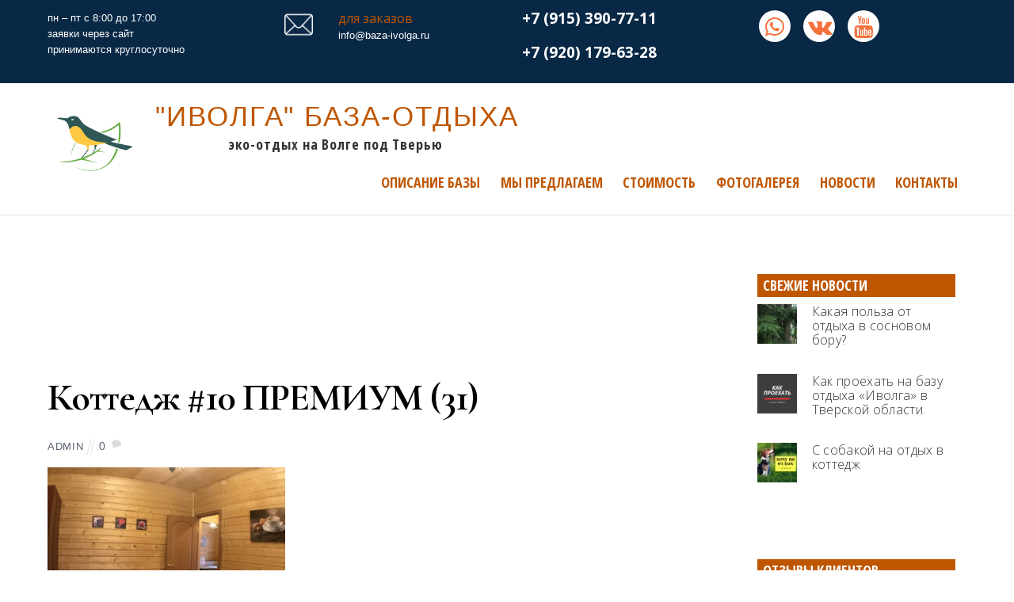

--- FILE ---
content_type: text/html; charset=UTF-8
request_url: https://baza-ivolga.ru/2019/05/22/premium-10/kottedzh-10-premium-31/
body_size: 10312
content:

<!DOCTYPE html>
<html lang="ru-RU"
	prefix="og: https://ogp.me/ns#" >

<head>
		<meta charset="UTF-8" />
	<!-- wp_head -->
	<script>(function(html){ html.className = html.className.replace(/\bno-js\b/,'js'); if (html.classList) { html.classList.add( 'js' ); } else { html.className += ' js'; } })(document.documentElement);</script><title>Коттедж #10 ПРЕМИУМ (31) | &quot;Иволга&quot; база-отдыха</title>

		<!-- All in One SEO 4.1.0.3 -->
		<meta property="og:site_name" content="&quot;Иволга&quot; база-отдыха | эко-отдых на Волге под Тверью" />
		<meta property="og:type" content="article" />
		<meta property="og:title" content="Коттедж #10 ПРЕМИУМ (31) | &quot;Иволга&quot; база-отдыха" />
		<meta property="article:published_time" content="2019-05-22T18:17:40Z" />
		<meta property="article:modified_time" content="2019-05-22T18:17:40Z" />
		<meta name="twitter:card" content="summary" />
		<meta name="twitter:domain" content="baza-ivolga.ru" />
		<meta name="twitter:title" content="Коттедж #10 ПРЕМИУМ (31) | &quot;Иволга&quot; база-отдыха" />
		<meta name="google" content="nositelinkssearchbox" />
		<script type="application/ld+json" class="aioseo-schema">
			{"@context":"https:\/\/schema.org","@graph":[{"@type":"WebSite","@id":"https:\/\/baza-ivolga.ru\/#website","url":"https:\/\/baza-ivolga.ru\/","name":"\"\u0418\u0432\u043e\u043b\u0433\u0430\" \u0431\u0430\u0437\u0430-\u043e\u0442\u0434\u044b\u0445\u0430","description":"\u044d\u043a\u043e-\u043e\u0442\u0434\u044b\u0445 \u043d\u0430 \u0412\u043e\u043b\u0433\u0435 \u043f\u043e\u0434 \u0422\u0432\u0435\u0440\u044c\u044e","publisher":{"@id":"https:\/\/baza-ivolga.ru\/#organization"}},{"@type":"Organization","@id":"https:\/\/baza-ivolga.ru\/#organization","name":"\"\u0418\u0432\u043e\u043b\u0433\u0430\" \u0431\u0430\u0437\u0430-\u043e\u0442\u0434\u044b\u0445\u0430","url":"https:\/\/baza-ivolga.ru\/"},{"@type":"BreadcrumbList","@id":"https:\/\/baza-ivolga.ru\/2019\/05\/22\/premium-10\/kottedzh-10-premium-31\/#breadcrumblist","itemListElement":[{"@type":"ListItem","@id":"https:\/\/baza-ivolga.ru\/#listItem","position":"1","item":{"@id":"https:\/\/baza-ivolga.ru\/#item","name":"\u0413\u043b\u0430\u0432\u043d\u0430\u044f","description":"\u043e\u0442\u043b\u0438\u0447\u043d\u044b\u0439 \u043e\u0442\u0434\u044b\u0445 \u043a\u0440\u0443\u0433\u043b\u044b\u0439 \u0433\u043e\u0434\u0438 \u0437\u0438\u043c\u043e\u0439 \u0438 \u043b\u0435\u0442\u043e\u043c\u041f\u0420\u041e\u0412\u0415\u0414\u0418 \u041e\u0422\u041f\u0423\u0421\u041a \u0418\u041b\u0418 \u0412\u042b\u0425\u041e\u0414\u041d\u042b\u0415 \u0412 \u0421\u041e\u0421\u041d\u041e\u0412\u041e\u041c \u0411\u041e\u0420\u0423\u043d\u0430 \u0431\u0435\u0440\u0435\u0433\u0443 \u0412\u043e\u043b\u0433\u0438 \u043f\u043e\u0434 \u0422\u0432\u0435\u0440\u044c\u044e\u0423\u0417\u041d\u0410\u0422\u042c \u0411\u041e\u041b\u042c\u0428\u0415________________________\u043e\u0442\u043b\u0438\u0447\u043d\u044b\u0439 \u043e\u0442\u0434\u044b\u0445 \u043a\u0440\u0443\u0433\u043b\u044b\u0439 \u0433\u043e\u0434\u0438 \u0437\u0438\u043c\u043e\u0439 \u0438 \u043b\u0435\u0442\u043e\u043c\u041f\u0420\u041e\u0412\u0415\u0414\u0418 \u041e\u0422\u041f\u0423\u0421\u041a \u0418\u041b\u0418 \u0412\u042b\u0425\u041e\u0414\u041d\u042b\u0415 \u0412 \u0421\u041e\u0421\u041d\u041e\u0412\u041e\u041c \u0411\u041e\u0420\u0423\u043d\u0430 \u0431\u0435\u0440\u0435\u0433\u0443 \u0412\u043e\u043b\u0433\u0438 \u043f\u043e\u0434 \u0422\u0432\u0435\u0440\u044c\u044e\u0423\u0417\u041d\u0410\u0422\u042c \u0411\u041e\u041b\u042c\u0428\u0415________________________\u043e\u0442\u043b\u0438\u0447\u043d\u044b\u0439 \u043e\u0442\u0434\u044b\u0445 \u043a\u0440\u0443\u0433\u043b\u044b\u0439 \u0433\u043e\u0434\u0438 \u0437\u0438\u043c\u043e\u0439 \u0438 \u043b\u0435\u0442\u043e\u043c\u041f\u0420\u041e\u0412\u0415\u0414\u0418 \u041e\u0422\u041f\u0423\u0421\u041a \u0418\u041b\u0418 \u0412\u042b\u0425\u041e\u0414\u041d\u042b\u0415 \u0412 \u0421\u041e\u0421\u041d\u041e\u0412\u041e\u041c \u0411\u041e\u0420\u0423\u043d\u0430 \u0431\u0435\u0440\u0435\u0433\u0443 \u0412\u043e\u043b\u0433\u0438 \u043f\u043e\u0434 \u0422\u0432\u0435\u0440\u044c\u044e\u0423\u0417\u041d\u0410\u0422\u042c \u0411\u041e\u041b\u042c\u0428\u0415________________________\u043e\u0442\u043b\u0438\u0447\u043d\u044b\u0439 \u043e\u0442\u0434\u044b\u0445 \u043a\u0440\u0443\u0433\u043b\u044b\u0439 \u0433\u043e\u0434\u0438 [\u2026]","url":"https:\/\/baza-ivolga.ru\/"},"nextItem":"https:\/\/baza-ivolga.ru\/2019\/05\/22\/premium-10\/kottedzh-10-premium-31\/#listItem"},{"@type":"ListItem","@id":"https:\/\/baza-ivolga.ru\/2019\/05\/22\/premium-10\/kottedzh-10-premium-31\/#listItem","position":"2","item":{"@id":"https:\/\/baza-ivolga.ru\/2019\/05\/22\/premium-10\/kottedzh-10-premium-31\/#item","name":"\u041a\u043e\u0442\u0442\u0435\u0434\u0436 #10 \u041f\u0420\u0415\u041c\u0418\u0423\u041c (31)","url":"https:\/\/baza-ivolga.ru\/2019\/05\/22\/premium-10\/kottedzh-10-premium-31\/"},"previousItem":"https:\/\/baza-ivolga.ru\/#listItem"}]},{"@type":"Person","@id":"https:\/\/baza-ivolga.ru\/author\/admin\/#author","url":"https:\/\/baza-ivolga.ru\/author\/admin\/","name":"admin","image":{"@type":"ImageObject","@id":"https:\/\/baza-ivolga.ru\/2019\/05\/22\/premium-10\/kottedzh-10-premium-31\/#authorImage","url":"https:\/\/secure.gravatar.com\/avatar\/92da22256c86b78ffbd8bf9f613fc3da?s=96&d=mm&r=g","width":"96","height":"96","caption":"admin"}},{"@type":"ItemPage","@id":"https:\/\/baza-ivolga.ru\/2019\/05\/22\/premium-10\/kottedzh-10-premium-31\/#itempage","url":"https:\/\/baza-ivolga.ru\/2019\/05\/22\/premium-10\/kottedzh-10-premium-31\/","name":"\u041a\u043e\u0442\u0442\u0435\u0434\u0436 #10 \u041f\u0420\u0415\u041c\u0418\u0423\u041c (31) | \"\u0418\u0432\u043e\u043b\u0433\u0430\" \u0431\u0430\u0437\u0430-\u043e\u0442\u0434\u044b\u0445\u0430","inLanguage":"ru-RU","isPartOf":{"@id":"https:\/\/baza-ivolga.ru\/#website"},"breadcrumb":{"@id":"https:\/\/baza-ivolga.ru\/2019\/05\/22\/premium-10\/kottedzh-10-premium-31\/#breadcrumblist"},"author":"https:\/\/baza-ivolga.ru\/2019\/05\/22\/premium-10\/kottedzh-10-premium-31\/#author","creator":"https:\/\/baza-ivolga.ru\/2019\/05\/22\/premium-10\/kottedzh-10-premium-31\/#author","datePublished":"2019-05-22T18:17:40+00:00","dateModified":"2019-05-22T18:17:40+00:00"}]}
		</script>
		<script type="text/javascript" >
			window.ga=window.ga||function(){(ga.q=ga.q||[]).push(arguments)};ga.l=+new Date;
			ga('create', "UA-115072566-1", 'auto');
			ga('send', 'pageview');
		</script>
		<script async src="https://www.google-analytics.com/analytics.js"></script>
		<!-- All in One SEO -->

 <!-- Yandex.Metrika counter -->
<script type="text/javascript" >
   (function(m,e,t,r,i,k,a){m[i]=m[i]||function(){(m[i].a=m[i].a||[]).push(arguments)};
   m[i].l=1*new Date();k=e.createElement(t),a=e.getElementsByTagName(t)[0],k.async=1,k.src=r,a.parentNode.insertBefore(k,a)})
   (window, document, "script", "https://mc.yandex.ru/metrika/tag.js", "ym");

   ym(48834575, "init", {
        clickmap:true,
        trackLinks:true,
        accurateTrackBounce:true,
        webvisor:true
   });
</script>
<noscript><div><img src="https://mc.yandex.ru/watch/48834575" style="position:absolute; left:-9999px;" alt="" /></div></noscript>
<!-- /Yandex.Metrika counter --> <link rel='dns-prefetch' href='//fonts.googleapis.com' />
<link rel='dns-prefetch' href='//s.w.org' />
<link rel="alternate" type="application/rss+xml" title="&quot;Иволга&quot; база-отдыха &raquo; Лента" href="https://baza-ivolga.ru/feed/" />
<link rel="alternate" type="application/rss+xml" title="&quot;Иволга&quot; база-отдыха &raquo; Лента комментариев" href="https://baza-ivolga.ru/comments/feed/" />
<link rel="alternate" type="application/rss+xml" title="&quot;Иволга&quot; база-отдыха &raquo; Лента комментариев к &laquo;Коттедж #10 ПРЕМИУМ (31)&raquo;" href="https://baza-ivolga.ru/2019/05/22/premium-10/kottedzh-10-premium-31/feed/" />
		<script type="text/javascript">
			window._wpemojiSettings = {"baseUrl":"https:\/\/s.w.org\/images\/core\/emoji\/11\/72x72\/","ext":".png","svgUrl":"https:\/\/s.w.org\/images\/core\/emoji\/11\/svg\/","svgExt":".svg","source":{"concatemoji":"https:\/\/baza-ivolga.ru\/wp-includes\/js\/wp-emoji-release.min.js?ver=4.9.26"}};
			!function(e,a,t){var n,r,o,i=a.createElement("canvas"),p=i.getContext&&i.getContext("2d");function s(e,t){var a=String.fromCharCode;p.clearRect(0,0,i.width,i.height),p.fillText(a.apply(this,e),0,0);e=i.toDataURL();return p.clearRect(0,0,i.width,i.height),p.fillText(a.apply(this,t),0,0),e===i.toDataURL()}function c(e){var t=a.createElement("script");t.src=e,t.defer=t.type="text/javascript",a.getElementsByTagName("head")[0].appendChild(t)}for(o=Array("flag","emoji"),t.supports={everything:!0,everythingExceptFlag:!0},r=0;r<o.length;r++)t.supports[o[r]]=function(e){if(!p||!p.fillText)return!1;switch(p.textBaseline="top",p.font="600 32px Arial",e){case"flag":return s([55356,56826,55356,56819],[55356,56826,8203,55356,56819])?!1:!s([55356,57332,56128,56423,56128,56418,56128,56421,56128,56430,56128,56423,56128,56447],[55356,57332,8203,56128,56423,8203,56128,56418,8203,56128,56421,8203,56128,56430,8203,56128,56423,8203,56128,56447]);case"emoji":return!s([55358,56760,9792,65039],[55358,56760,8203,9792,65039])}return!1}(o[r]),t.supports.everything=t.supports.everything&&t.supports[o[r]],"flag"!==o[r]&&(t.supports.everythingExceptFlag=t.supports.everythingExceptFlag&&t.supports[o[r]]);t.supports.everythingExceptFlag=t.supports.everythingExceptFlag&&!t.supports.flag,t.DOMReady=!1,t.readyCallback=function(){t.DOMReady=!0},t.supports.everything||(n=function(){t.readyCallback()},a.addEventListener?(a.addEventListener("DOMContentLoaded",n,!1),e.addEventListener("load",n,!1)):(e.attachEvent("onload",n),a.attachEvent("onreadystatechange",function(){"complete"===a.readyState&&t.readyCallback()})),(n=t.source||{}).concatemoji?c(n.concatemoji):n.wpemoji&&n.twemoji&&(c(n.twemoji),c(n.wpemoji)))}(window,document,window._wpemojiSettings);
		</script>
		<style type="text/css">
img.wp-smiley,
img.emoji {
	display: inline !important;
	border: none !important;
	box-shadow: none !important;
	height: 1em !important;
	width: 1em !important;
	margin: 0 .07em !important;
	vertical-align: -0.1em !important;
	background: none !important;
	padding: 0 !important;
}
</style>
<link rel='stylesheet' id='sb_instagram_styles-css'  href='https://baza-ivolga.ru/wp-content/plugins/instagram-feed/css/sbi-styles.min.css?ver=2.9' type='text/css' media='all' />
<link rel='stylesheet' id='themify-common-css'  href='https://baza-ivolga.ru/wp-content/themes/themify-ultra/themify/css/themify.common.css?ver=4.9.26' type='text/css' media='all' />
<meta name="builder-styles-css" content="" id="builder-styles-css">
<link rel='stylesheet' id='cf7-style-frontend-style-css'  href='https://baza-ivolga.ru/wp-content/plugins/contact-form-7-style/css/frontend.css?ver=3.1.9' type='text/css' media='all' />
<link rel='stylesheet' id='cf7-style-responsive-style-css'  href='https://baza-ivolga.ru/wp-content/plugins/contact-form-7-style/css/responsive.css?ver=3.1.9' type='text/css' media='all' />
<link rel='stylesheet' id='contact-form-7-css'  href='https://baza-ivolga.ru/wp-content/plugins/contact-form-7/includes/css/styles.css?ver=5.1.3' type='text/css' media='all' />
<link rel='stylesheet' id='theme-style-css'  href='https://baza-ivolga.ru/wp-content/themes/themify-ultra/style.css?ver=1.8.9' type='text/css' media='all' />
<link rel='stylesheet' id='themify-media-queries-css'  href='https://baza-ivolga.ru/wp-content/themes/themify-ultra/media-queries.css?ver=1.8.9' type='text/css' media='all' />
<link rel='stylesheet' id='themify-skin-css'  href='https://baza-ivolga.ru/wp-content/themes/themify-ultra/skins/lawyer/style.css?ver=3.3.6' type='text/css' media='all' />
<link rel='stylesheet' id='ultra-header-css'  href='https://baza-ivolga.ru/wp-content/themes/themify-ultra/styles/header-top-widgets.css?ver=4.9.26' type='text/css' media='all' />
<link rel='stylesheet' id='themify-customize-css'  href='https://baza-ivolga.ru/wp-content/uploads/themify-customizer.css?ver=25.02.24.14.47.01' type='text/css' media='all' />
<link rel='stylesheet' id='themify-google-fonts-css'  href='https://fonts.googleapis.com/css?family=Open+Sans%3A300%2C400%2C400i%2C600%2C700%7CCormorant+Garamond%3A400%2C600%2C700%7COpen+Sans%3Anormal%2C300%7COpen+Sans+Condensed%3Anormal%2Cbold%7COpen+Sans+Condensed%3Anormal%2Cbold%7COpen+Sans+Condensed%3Anormal%2Cbold%7COpen+Sans%3Anormal%2C300%7COpen+Sans%3Anormal%2C300%7COpen+Sans+Condensed%3Anormal%2Cbold%7CLobster%7COpen+Sans%3Anormal%2C300&#038;subset=latin&#038;ver=4.9.26' type='text/css' media='all' />
<link rel='stylesheet' id='dvk-social-sharing-css'  href='https://baza-ivolga.ru/wp-content/plugins/dvk-social-sharing/assets/css/styles.min.css?ver=1.3.3' type='text/css' media='all' />
<script type='text/javascript' src='https://baza-ivolga.ru/wp-includes/js/jquery/jquery.js?ver=1.12.4'></script>
<script type='text/javascript' src='https://baza-ivolga.ru/wp-includes/js/jquery/jquery-migrate.min.js?ver=1.4.1'></script>
<link rel='https://api.w.org/' href='https://baza-ivolga.ru/wp-json/' />
<meta name="generator" content="WordPress 4.9.26" />
<link rel='shortlink' href='https://baza-ivolga.ru/?p=1487' />
<link rel="alternate" type="application/json+oembed" href="https://baza-ivolga.ru/wp-json/oembed/1.0/embed?url=https%3A%2F%2Fbaza-ivolga.ru%2F2019%2F05%2F22%2Fpremium-10%2Fkottedzh-10-premium-31%2F" />
<link rel="alternate" type="text/xml+oembed" href="https://baza-ivolga.ru/wp-json/oembed/1.0/embed?url=https%3A%2F%2Fbaza-ivolga.ru%2F2019%2F05%2F22%2Fpremium-10%2Fkottedzh-10-premium-31%2F&#038;format=xml" />




	<script type="text/javascript" defer>
		var tf_mobile_menu_trigger_point = 1200;
	</script>
<meta name="viewport" content="width=device-width, initial-scale=1">

	<style>
	@-webkit-keyframes themifyAnimatedBG {
		0% { background-color: #33baab; }
100% { background-color: #e33b9e; }
50% { background-color: #4961d7; }
33.333333333333% { background-color: #2ea85c; }
25% { background-color: #2bb8ed; }
20% { background-color: #dd5135; }

	}
	@keyframes themifyAnimatedBG {
		0% { background-color: #33baab; }
100% { background-color: #e33b9e; }
50% { background-color: #4961d7; }
33.333333333333% { background-color: #2ea85c; }
25% { background-color: #2bb8ed; }
20% { background-color: #dd5135; }

	}
	.themify_builder_row.animated-bg {
		-webkit-animation: themifyAnimatedBG 30000ms infinite alternate;
		animation: themifyAnimatedBG 30000ms infinite alternate;
	}
	</style>
	
<style class='cf7-style' media='screen' type='text/css'>
body .cf7-style.cf7-style-2314 {background-color: #ffffff;border-bottom-width: 15px;border-color: #dda44d;border-left-width: 15px;border-right-width: 15px;border-style: solid;border-top-width: 15px;margin-bottom: 1%;margin-left: 1%;margin-right: 1%;margin-top: 1%;padding-bottom: 0;padding-left: 2%;padding-right: 2%;padding-top: 2%;width: 50%;}body .cf7-style.cf7-style-2314 input {border-bottom-width: 1px;border-color: #dd9933;border-left-width: 1px;border-right-width: 1px;border-top-width: 1px;}body .cf7-style.cf7-style-2314 p {border-bottom-width: 1px;border-color: #dd9933;border-left-width: 1px;border-right-width: 1px;border-top-width: 1px;}body .cf7-style.cf7-style-2314 input[type='submit'] {background-color: #dd2c2c;}body .cf7-style.cf7-style-2314 textarea {border-bottom-width: 1px;border-color: #dd9933;border-left-width: 1px;border-right-width: 1px;border-top-width: 1px;}body .cf7-style.cf7-style-2314 input[type='submit']:hover {background-color: #dd1616;}
</style>
<link rel="icon" href="https://baza-ivolga.ru/wp-content/uploads/2018/05/cropped-Logo-Ivolga-big-1-32x32.png" sizes="32x32" />
<link rel="icon" href="https://baza-ivolga.ru/wp-content/uploads/2018/05/cropped-Logo-Ivolga-big-1-192x192.png" sizes="192x192" />
<link rel="apple-touch-icon-precomposed" href="https://baza-ivolga.ru/wp-content/uploads/2018/05/cropped-Logo-Ivolga-big-1-180x180.png" />
<meta name="msapplication-TileImage" content="https://baza-ivolga.ru/wp-content/uploads/2018/05/cropped-Logo-Ivolga-big-1-270x270.png" />

</head>

<body class="attachment attachment-template-default single single-attachment postid-1487 attachmentid-1487 attachment-jpeg themify-fw-3-3-6 themify-ultra-1-8-9 skin-lawyer webkit not-ie default_width sidebar1 no-home no-touch builder-parallax-scrolling-active header-top-widgets fixed-header shrinking-logo footer-left-col  social-widget-off rss-off search-off single-classic-layout tile_enable filter-hover-none filter-featured-only masonry-enabled">

<script type="text/javascript">
	function themifyMobileMenuTrigger(e) {
		if( document.body.clientWidth <= tf_mobile_menu_trigger_point ) {
			document.body.classList.add( 'mobile_menu_active' );
		} else {
			document.body.classList.remove( 'mobile_menu_active' );
		}
	}
	themifyMobileMenuTrigger();
	document.addEventListener( 'DOMContentLoaded', function () {
		jQuery( window ).on('tfsmartresize.tf_mobile_menu', themifyMobileMenuTrigger );
	}, false );
</script>

<div id="pagewrap" class="hfeed site">

			<div id="headerwrap"   >
                        			                                                    <div class="header-icons">
                                <a id="menu-icon" href="#mobile-menu"></a>
                            </div>
                        
			<header id="header" class="pagewidth clearfix" itemscope="itemscope" itemtype="https://schema.org/WPHeader">

	            <!-- hook content: themify_header_start --><style>
  .custom-logo-container {
    float: left;
    margin-right: 1em;
  }

  .custom-logo-bird {
    max-height: 120px;
  }

  @media (max-width: 1200px) {
    .custom-logo-bird {
      max-height: 40px;
    }
  }
</style>
<div class="custom-logo-container"style="float: left; margin-right: 1em;">
  <img src="https://baza-ivolga.ru/wp-content/uploads/2025/02/Ivolga-bird.png" class="custom-logo-bird"/>
</div><!-- /hook content: themify_header_start -->
	            <div class="header-bar">
		            						<div id="site-logo"><a href="https://baza-ivolga.ru" title="&quot;Иволга&quot; база-отдыха"><span>&quot;Иволга&quot; база-отдыха</span></a></div>					
											<div id="site-description" class="site-description"><span>эко-отдых на Волге под Тверью</span></div>									</div>
				<!-- /.header-bar -->

									<div id="mobile-menu" class="sidemenu sidemenu-off">

						<div class="navbar-wrapper clearfix">

							
							
							<nav id="main-nav-wrap" itemscope="itemscope" itemtype="https://schema.org/SiteNavigationElement">
																	<ul id="main-nav" class="main-nav menu-name-main-navigation"><li id='menu-item-38' class="menu-item menu-item-type-post_type menu-item-object-page menu-item-has-children has-sub-menu has-sub-menu" ><a  href="https://baza-ivolga.ru/about/">Описание базы</a> 
<ul class="sub-menu">
<li id='menu-item-710' class="menu-item menu-item-type-post_type menu-item-object-post" ><a  href="https://baza-ivolga.ru/2018/05/02/premium/">Категория &#171;Премиум&#187;</a> </li>
<li id='menu-item-711' class="menu-item menu-item-type-post_type menu-item-object-post" ><a  href="https://baza-ivolga.ru/2018/05/02/standart/">Категория &#171;Стандарт&#187;</a> </li>
<li id='menu-item-712' class="menu-item menu-item-type-post_type menu-item-object-post" ><a  href="https://baza-ivolga.ru/2018/04/12/econom/">Категория &#171;Эконом&#187;</a> </li>
</ul>
</li>
<li id='menu-item-39' class="menu-item menu-item-type-post_type menu-item-object-page menu-item-has-children has-sub-menu has-sub-menu" ><a  href="https://baza-ivolga.ru/services/">Мы предлагаем</a> 
<ul class="sub-menu">
<li id='menu-item-2027' class="menu-item menu-item-type-post_type menu-item-object-page" ><a  href="https://baza-ivolga.ru/otzivi/">ОТЗЫВЫ КЛИЕНТОВ</a> </li>
</ul>
</li>
<li id='menu-item-92' class="menu-item menu-item-type-post_type menu-item-object-page" ><a  href="https://baza-ivolga.ru/stoimost/">Стоимость</a> </li>
<li id='menu-item-91' class="menu-item menu-item-type-post_type menu-item-object-page" ><a  href="https://baza-ivolga.ru/fotogalereya/">Фотогалерея</a> </li>
<li id='menu-item-40' class="menu-item menu-item-type-post_type menu-item-object-page" ><a  href="https://baza-ivolga.ru/news/">Новости</a> </li>
<li id='menu-item-41' class="menu-item menu-item-type-post_type menu-item-object-page" ><a  href="https://baza-ivolga.ru/contact-us/">Контакты</a> </li>
</ul>									<!-- /#main-nav -->
									
																		
															</nav>
							<!-- /#main-nav-wrap -->
							
						</div>

													
		<div class="header-widget clearfix">
			<div class="header-widget-inner">
									<div class="col4-1 first">
						<div id="text-1005" class="widget widget_text">			<div class="textwidget"><div class="header_work_time_top">
<p>пн – пт с 8:00 до 17:00<br />
заявки через сайт<br />
принимаются круглосуточно</p>
</div>
</div>
		</div>					</div>
									<div class="col4-1 ">
						<div id="text-1006" class="widget widget_text">			<div class="textwidget"><div class="header_mail_item_top"><span style="font-size: 12.0pt; font-family: 'Open Sans'; color: #bf5600;"><img class="wp-image-55 alignleft" src="https://baza-ivolga.ru/wp-content/uploads/2018/03/White-Envelope-icon-150x150.png" alt="" width="36" height="36" />для заказов</span></div>
<div class="header_mail_bottom"><a href="mailto:info@baza-ivolga.ru">info@baza-ivolga.ru</a></div>
</div>
		</div>					</div>
									<div class="col4-1 ">
						<div id="text-1010" class="widget widget_text">			<div class="textwidget"><style>#mobile-menu .custom-phone-number { color: #186bb1 }  .custom-phone-number { font-size: 14.0pt; font-family: 'Open Sans'; } </style>
<p><strong><span class="custom-phone-number">+7 (915) 390-77-11</span></strong><br />
<br />
<strong><span class="custom-phone-number">+7 (920) 179-63-28</span></strong></p>
</div>
		</div>					</div>
									<div class="col4-1 ">
						<div id="themify-social-links-1005" class="widget themify-social-links"><ul class="social-links horizontal">
							<li class="social-link-item whatsapp font-icon icon-large">
								<a href="https://wa.me/79201796328?text=Здравствуйте," target="_blank"><i class="fa fa-whatsapp" style="color: #f5713d;background-color: #ffffff;"></i>  </a>
							</li>
							<!-- /themify-link-item -->
							<li class="social-link-item vkontakte font-icon icon-large">
								<a href="https://vk.com/ivolgabaza" target="_blank"><i class="fa fa-vk" style="color: #f5713d;background-color: #ffffff;"></i>  </a>
							</li>
							<!-- /themify-link-item -->
							<li class="social-link-item youtube font-icon icon-large">
								<a href="https://www.youtube.com/channel/UC0K_JmKutTgV42N1nOBYxNA" target="_blank"><i class="fa fa-youtube" style="color: #f5713d;background-color: #ffffff;"></i>  </a>
							</li>
							<!-- /themify-link-item --></ul></div>					</div>
							</div>
			<!-- /.header-widget-inner -->
		</div>
		<!-- /.header-widget -->

								<!-- /header-widgets -->
						
						<a id="menu-icon-close" href="#"></a>
					</div>
					<!-- /#mobile-menu -->
				
				
				
				
			</header>
			<!-- /#header -->

	        
		</div>
		<!-- /#headerwrap -->
	
	<div id="body" class="clearfix">

		

	
	<!-- layout-container -->
	<div id="layout" class="pagewidth clearfix">

		
		<!-- content -->
		<div id="content" class="list-post">
			
			
				

<article id="post-1487" class="post clearfix post-1487 attachment type-attachment status-inherit hentry has-post-title has-post-date has-post-category has-post-tag has-post-comment has-post-author ">
	
            <a href="https://baza-ivolga.ru/2019/05/22/premium-10/kottedzh-10-premium-31/" data-post-permalink="yes" style="display: none;"></a>
    
	
	
	
		
	
	
	<div class="post-content">
		<div class="post-content-inner">

							<div class="post-date-wrap post-date-inline">
					<time class="post-date entry-date updated" datetime="2019-05-22">
                                                                                            <span class="year">22.05.2019</span>
                                            					</time>
				</div>
			
							 <h1 class="post-title entry-title"><a href="https://baza-ivolga.ru/2019/05/22/premium-10/kottedzh-10-premium-31/">Коттедж #10 ПРЕМИУМ (31)</a> </h1>			
							<p class="post-meta entry-meta">
											<span class="post-author"><span class="author vcard"><a class="url fn n" href="https://baza-ivolga.ru/author/admin/" rel="author">admin</a></span></span>
					
																
																
											<span class="post-comment"><a href="https://baza-ivolga.ru/2019/05/22/premium-10/kottedzh-10-premium-31/#respond">0</a></span>
									</p>
				<!-- /post-meta -->
			
			
			<div class="entry-content">

				
					<p class="attachment"><a href='https://baza-ivolga.ru/wp-content/uploads/2019/05/Коттедж-10-ПРЕМИУМ-31.jpg'><img width="300" height="225" src="https://baza-ivolga.ru/wp-content/uploads/2019/05/Коттедж-10-ПРЕМИУМ-31-300x225.jpg" class="attachment-medium size-medium" alt="" srcset="https://baza-ivolga.ru/wp-content/uploads/2019/05/Коттедж-10-ПРЕМИУМ-31-300x225.jpg 300w, https://baza-ivolga.ru/wp-content/uploads/2019/05/Коттедж-10-ПРЕМИУМ-31-768x576.jpg 768w, https://baza-ivolga.ru/wp-content/uploads/2019/05/Коттедж-10-ПРЕМИУМ-31.jpg 900w" sizes="(max-width: 300px) 100vw, 300px" /></a></p>
<div id="themify_builder_content-1487" data-postid="1487" class="themify_builder_content themify_builder_content-1487 themify_builder">

    </div>
<!-- /themify_builder_content -->
				
			</div><!-- /.entry-content -->

			
		</div>
		<!-- /.post-content-inner -->
	</div>
	<!-- /.post-content -->
	
</article>
<!-- /.post -->

			
			
			
			
		<div class="post-nav clearfix">
			<span class="prev"><a href="https://baza-ivolga.ru/2019/05/22/premium-10/" rel="prev"><span class="arrow"></span> Премиум дом #10</a></span>					</div>
		<!-- /.post-nav -->

	
										
							


	<div id="comments" class="commentwrap">

		
		
		
				<div id="respond" class="comment-respond">
		<h3 id="reply-title" class="comment-reply-title">Добавить комментарий <small><a rel="nofollow" id="cancel-comment-reply-link" href="/2019/05/22/premium-10/kottedzh-10-premium-31/#respond" style="display:none;">Отменить ответ</a></small></h3>			<form action="https://baza-ivolga.ru/wp-comments-post.php" method="post" id="commentform" class="comment-form" novalidate>
				<p class="comment-notes"><span id="email-notes">Ваш e-mail не будет опубликован.</span> Обязательные поля помечены <span class="required">*</span></p><p class="comment-form-comment"><label for="comment">Комментарий</label> <textarea id="comment" name="comment" cols="45" rows="8" maxlength="65525" required="required"></textarea></p><p class="comment-form-author"><label for="author">Имя <span class="required">*</span></label> <input id="author" name="author" type="text" value="" size="30" maxlength="245" required='required' /></p>
<p class="comment-form-email"><label for="email">E-mail <span class="required">*</span></label> <input id="email" name="email" type="email" value="" size="30" maxlength="100" aria-describedby="email-notes" required='required' /></p>
<p class="comment-form-url"><label for="url">Сайт</label> <input id="url" name="url" type="url" value="" size="30" maxlength="200" /></p>
<p class="form-submit"><input name="submit" type="submit" id="submit" class="submit" value="Отправить комментарий" /> <input type='hidden' name='comment_post_ID' value='1487' id='comment_post_ID' />
<input type='hidden' name='comment_parent' id='comment_parent' value='0' />
</p>			</form>
			</div><!-- #respond -->
	
		
		
	</div>
	<!-- /.commentwrap -->


			
					</div>
		<!-- /content -->

		
		    
    <aside id="sidebar" itemscope="itemscope" itemtype="https://schema.org/WPSidebar">

        
	<div id="themify-feature-posts-1002" class="widget feature-posts"><h4 class="widgettitle">Свежие новости</h4><ul class="feature-posts-list"><li><a aria-hidden="true" href="https://baza-ivolga.ru/2019/08/12/kakaya-polsa-ot-sosnovogo-bora/"><img src="https://baza-ivolga.ru/wp-content/uploads/2019/05/Коттедж-9-ПРЕМИУМ-база-Иволга-50x50.jpg" width="50" height="50" class="post-img wp-post-image wp-image-1374" alt="Коттедж #9 ПРЕМИУМ база Иволга" srcset="https://baza-ivolga.ru/wp-content/uploads/2019/05/Коттедж-9-ПРЕМИУМ-база-Иволга-50x50.jpg 50w, https://baza-ivolga.ru/wp-content/uploads/2019/05/Коттедж-9-ПРЕМИУМ-база-Иволга-150x150.jpg 150w" sizes="(max-width: 50px) 100vw, 50px" /></a><a href="https://baza-ivolga.ru/2019/08/12/kakaya-polsa-ot-sosnovogo-bora/" class="feature-posts-title">Какая польза от отдыха в сосновом бору?</a> <br /></li><li><a aria-hidden="true" href="https://baza-ivolga.ru/2019/07/17/kak-proehat-na-bazu-ivolga/"><img src="https://baza-ivolga.ru/wp-content/uploads/2019/07/КАК-ПРОЕХАТЬ-НА-БАЗУ-ИВОЛГА-1024x1024-50x50.jpg" width="50" height="50" class="post-img wp-post-image wp-image-2094" alt="КАК ПРОЕХАТЬ НА БАЗУ ИВОЛГА" srcset="https://baza-ivolga.ru/wp-content/uploads/2019/07/КАК-ПРОЕХАТЬ-НА-БАЗУ-ИВОЛГА-1024x1024-50x50.jpg 50w, https://baza-ivolga.ru/wp-content/uploads/2019/07/КАК-ПРОЕХАТЬ-НА-БАЗУ-ИВОЛГА-150x150.jpg 150w, https://baza-ivolga.ru/wp-content/uploads/2019/07/КАК-ПРОЕХАТЬ-НА-БАЗУ-ИВОЛГА-300x300.jpg 300w, https://baza-ivolga.ru/wp-content/uploads/2019/07/КАК-ПРОЕХАТЬ-НА-БАЗУ-ИВОЛГА-768x768.jpg 768w, https://baza-ivolga.ru/wp-content/uploads/2019/07/КАК-ПРОЕХАТЬ-НА-БАЗУ-ИВОЛГА-1024x1024.jpg 1024w, https://baza-ivolga.ru/wp-content/uploads/2019/07/КАК-ПРОЕХАТЬ-НА-БАЗУ-ИВОЛГА.jpg 1080w" sizes="(max-width: 50px) 100vw, 50px" /></a><a href="https://baza-ivolga.ru/2019/07/17/kak-proehat-na-bazu-ivolga/" class="feature-posts-title">Как проехать на базу отдыха «Иволга» в Тверской области.</a> <br /></li><li><a aria-hidden="true" href="https://baza-ivolga.ru/2019/07/10/s-sobakoy-na-otdih-v-kottedz/"><img src="https://baza-ivolga.ru/wp-content/uploads/2019/07/С-собакой-БАЗА-ИВОЛГА-1024x1024-50x50.jpg" width="50" height="50" class="post-img wp-post-image wp-image-2143" alt="С собакой БАЗА ИВОЛГА" srcset="https://baza-ivolga.ru/wp-content/uploads/2019/07/С-собакой-БАЗА-ИВОЛГА-1024x1024-50x50.jpg 50w, https://baza-ivolga.ru/wp-content/uploads/2019/07/С-собакой-БАЗА-ИВОЛГА-150x150.jpg 150w, https://baza-ivolga.ru/wp-content/uploads/2019/07/С-собакой-БАЗА-ИВОЛГА-300x300.jpg 300w, https://baza-ivolga.ru/wp-content/uploads/2019/07/С-собакой-БАЗА-ИВОЛГА-768x768.jpg 768w, https://baza-ivolga.ru/wp-content/uploads/2019/07/С-собакой-БАЗА-ИВОЛГА-1024x1024.jpg 1024w, https://baza-ivolga.ru/wp-content/uploads/2019/07/С-собакой-БАЗА-ИВОЛГА.jpg 1080w" sizes="(max-width: 50px) 100vw, 50px" /></a><a href="https://baza-ivolga.ru/2019/07/10/s-sobakoy-na-otdih-v-kottedz/" class="feature-posts-title">С собакой на отдых в коттедж</a> <br /></li></ul></div><div id="themify-feature-posts-1008" class="widget feature-posts"><h4 class="widgettitle">ОТЗЫВЫ КЛИЕНТОВ</h4><ul class="feature-posts-list"><li><a aria-hidden="true" href="https://baza-ivolga.ru/2019/07/16/otziv-o-baze-otdiha-ivolga-02/"><img src="https://baza-ivolga.ru/wp-content/uploads/2019/07/Отзыв-Галина-Алексеевна-Иволга-50x50.jpg" width="50" height="50" class="post-img wp-post-image wp-image-2033" alt="Отзыв Галина Алексеевна Иволга" srcset="https://baza-ivolga.ru/wp-content/uploads/2019/07/Отзыв-Галина-Алексеевна-Иволга-50x50.jpg 50w, https://baza-ivolga.ru/wp-content/uploads/2019/07/Отзыв-Галина-Алексеевна-Иволга-150x150.jpg 150w, https://baza-ivolga.ru/wp-content/uploads/2019/07/Отзыв-Галина-Алексеевна-Иволга-300x300.jpg 300w, https://baza-ivolga.ru/wp-content/uploads/2019/07/Отзыв-Галина-Алексеевна-Иволга-768x768.jpg 768w, https://baza-ivolga.ru/wp-content/uploads/2019/07/Отзыв-Галина-Алексеевна-Иволга.jpg 900w" sizes="(max-width: 50px) 100vw, 50px" /></a><a href="https://baza-ivolga.ru/2019/07/16/otziv-o-baze-otdiha-ivolga-02/" class="feature-posts-title">Отзыв о базе отдыха Иволга 02</a> <br /></li><li><a aria-hidden="true" href="https://baza-ivolga.ru/2019/07/16/otziv-o-baze-otdiha-ivolga-01/"><img src="https://baza-ivolga.ru/wp-content/uploads/2019/07/ОТЗЫВ-01-1024x1024-50x50.jpg" width="50" height="50" class="post-img wp-post-image wp-image-2002" alt="ОТЗЫВ 01" srcset="https://baza-ivolga.ru/wp-content/uploads/2019/07/ОТЗЫВ-01-1024x1024-50x50.jpg 50w, https://baza-ivolga.ru/wp-content/uploads/2019/07/ОТЗЫВ-01-150x150.jpg 150w, https://baza-ivolga.ru/wp-content/uploads/2019/07/ОТЗЫВ-01-300x300.jpg 300w, https://baza-ivolga.ru/wp-content/uploads/2019/07/ОТЗЫВ-01-768x768.jpg 768w, https://baza-ivolga.ru/wp-content/uploads/2019/07/ОТЗЫВ-01-1024x1024.jpg 1024w, https://baza-ivolga.ru/wp-content/uploads/2019/07/ОТЗЫВ-01.jpg 1080w" sizes="(max-width: 50px) 100vw, 50px" /></a><a href="https://baza-ivolga.ru/2019/07/16/otziv-o-baze-otdiha-ivolga-01/" class="feature-posts-title">Отзыв о базе отдыха Иволга 01</a> <br /></li></ul></div><div id="nav_menu-4" class="widget widget_nav_menu"><h4 class="widgettitle">КАТЕГОРИИ НОМЕРОВ</h4><div class="menu-futer-dlya-kategorii-nomerov-container"><ul id="menu-futer-dlya-kategorii-nomerov" class="menu"><li id="menu-item-676" class="menu-item menu-item-type-post_type menu-item-object-post menu-item-has-children has-sub-menu menu-item-676"><a href="https://baza-ivolga.ru/2018/05/02/premium/">&#171;ПРЕМИУМ&#187; категория</a>
<ul class="sub-menu">
	<li id="menu-item-1856" class="menu-item menu-item-type-post_type menu-item-object-post menu-item-1856"><a href="https://baza-ivolga.ru/2019/05/22/premium-7-and-8/">Премиум дом #7 и #8</a></li>
	<li id="menu-item-1857" class="menu-item menu-item-type-post_type menu-item-object-post menu-item-1857"><a href="https://baza-ivolga.ru/2019/05/22/premium-10/">Премиум дом #10</a></li>
	<li id="menu-item-1858" class="menu-item menu-item-type-post_type menu-item-object-post menu-item-1858"><a href="https://baza-ivolga.ru/2019/05/22/premium-9-and-12/">Премиум дом #9 и #12</a></li>
</ul>
</li>
<li id="menu-item-677" class="menu-item menu-item-type-post_type menu-item-object-post menu-item-has-children has-sub-menu menu-item-677"><a href="https://baza-ivolga.ru/2018/05/02/standart/">&#171;СТАНДАРТ&#187; категория</a>
<ul class="sub-menu">
	<li id="menu-item-1859" class="menu-item menu-item-type-post_type menu-item-object-post menu-item-1859"><a href="https://baza-ivolga.ru/2019/05/22/standart-5-and-6/">Стандарт дом #5 и #6</a></li>
</ul>
</li>
<li id="menu-item-678" class="menu-item menu-item-type-post_type menu-item-object-post menu-item-has-children has-sub-menu menu-item-678"><a href="https://baza-ivolga.ru/2018/04/12/econom/">&#171;ЭКОНОМ&#187; категория</a>
<ul class="sub-menu">
	<li id="menu-item-1862" class="menu-item menu-item-type-post_type menu-item-object-post menu-item-1862"><a href="https://baza-ivolga.ru/2019/05/23/econom-1/">Эконом дом #1</a></li>
	<li id="menu-item-1863" class="menu-item menu-item-type-post_type menu-item-object-post menu-item-1863"><a href="https://baza-ivolga.ru/2019/05/23/econom-2-3-4-13/">Эконом дом #2 #3 #4 #13</a></li>
	<li id="menu-item-1860" class="menu-item menu-item-type-post_type menu-item-object-post menu-item-1860"><a href="https://baza-ivolga.ru/2019/05/23/econom-13/">Эконом дом #13</a></li>
	<li id="menu-item-1861" class="menu-item menu-item-type-post_type menu-item-object-post menu-item-1861"><a href="https://baza-ivolga.ru/2019/05/23/econom-14/">Эконом дом #14</a></li>
</ul>
</li>
<li id="menu-item-726" class="menu-item menu-item-type-post_type menu-item-object-page menu-item-726"><a href="https://baza-ivolga.ru/about/">ОПИСАНИЕ БАЗЫ</a></li>
</ul></div></div>
        
    </aside>
    <!-- /#sidebar -->

    
	</div>
	<!-- /layout-container -->



        			</div>
			<!-- /body -->

							<div id="footerwrap"   >

					
					<footer id="footer" class="pagewidth clearfix" itemscope="itemscope" itemtype="https://schema.org/WPFooter">

						
													                            <div class="back-top clearfix ">
                                <div class="arrow-up">
                                    <a href="#header"></a>
                                </div>
                            </div>
                        
						<div class="main-col first clearfix">
							<div class="footer-left-wrap first">
																	<div class="footer-logo-wrapper clearfix">
										<div id="footer-logo"><a href="https://baza-ivolga.ru" title="&quot;Иволга&quot; база-отдыха"><span>&quot;Иволга&quot; база-отдыха</span></a></div>										<!-- /footer-logo -->
									</div>
															
																	<div class="social-widget">
										<div id="text-1011" class="widget widget_text">			<div class="textwidget"><p><span style="font-size: 10.0pt; font-family: 'Open Sans'; color: white;">Тверская область, Калининский район, деревня Юрьевское, 170504</span></p>
<p><strong><span style="font-size: 10.0pt; font-family: 'Open Sans'; color: white;">+</span></strong><strong><span style="font-size: 16.0pt; font-family: 'Open Sans'; color: white;">7 (915) 390-77-11</span></strong><br />
<a href="mailto:info@baza-ivolga.ru"><span style="font-size: 12.0pt; font-family: 'Open Sans'; color: white;">info@baza-ivolga.ru</span></a></p>
</div>
		</div>									</div>
									<!-- /.social-widget -->
															</div>
							
							<div class="footer-right-wrap">

																	<div class="footer-nav-wrap">
																			</div>
									<!-- /.footer-nav-wrap -->
																							</div>
						</div>

																					<div class="section-col clearfix">
									<div class="footer-widgets-wrap">
										
		<div class="footer-widgets clearfix">
							<div class="col3-1 first">
					<div id="nav_menu-3" class="widget widget_nav_menu"><h4 class="widgettitle">категории номеров</h4><div class="menu-dlya-futera-1-container"><ul id="menu-dlya-futera-1" class="menu"><li id="menu-item-1864" class="menu-item menu-item-type-post_type menu-item-object-page menu-item-1864"><a href="https://baza-ivolga.ru/about/">Описание базы</a></li>
<li id="menu-item-1865" class="menu-item menu-item-type-post_type menu-item-object-post menu-item-1865"><a href="https://baza-ivolga.ru/2018/05/02/premium/">Премиум</a></li>
<li id="menu-item-1866" class="menu-item menu-item-type-post_type menu-item-object-post menu-item-1866"><a href="https://baza-ivolga.ru/2018/05/02/standart/">Стандарт</a></li>
<li id="menu-item-1867" class="menu-item menu-item-type-post_type menu-item-object-post menu-item-1867"><a href="https://baza-ivolga.ru/2018/04/12/econom/">Эконом</a></li>
</ul></div></div>				</div>
							<div class="col3-1 ">
					<div id="nav_menu-2" class="widget widget_nav_menu"><h4 class="widgettitle">о нас</h4><div class="menu-dlya-futera-2-container"><ul id="menu-dlya-futera-2" class="menu"><li id="menu-item-724" class="menu-item menu-item-type-post_type menu-item-object-page menu-item-724"><a href="https://baza-ivolga.ru/services/">Мы предлагаем</a></li>
<li id="menu-item-721" class="menu-item menu-item-type-post_type menu-item-object-page menu-item-721"><a href="https://baza-ivolga.ru/stoimost/">Стоимость</a></li>
<li id="menu-item-2028" class="menu-item menu-item-type-post_type menu-item-object-page menu-item-2028"><a href="https://baza-ivolga.ru/otzivi/">Отзывы клиентов</a></li>
<li id="menu-item-723" class="menu-item menu-item-type-post_type menu-item-object-page menu-item-723"><a href="https://baza-ivolga.ru/contact-us/">Контакты</a></li>
<li id="menu-item-720" class="menu-item menu-item-type-post_type menu-item-object-page menu-item-720"><a href="https://baza-ivolga.ru/fotogalereya/">Фотогалерея</a></li>
<li id="menu-item-722" class="menu-item menu-item-type-post_type menu-item-object-page menu-item-722"><a href="https://baza-ivolga.ru/news/">Новости</a></li>
</ul></div></div>				</div>
							<div class="col3-1 ">
					<div id="themify-social-links-1004" class="widget themify-social-links"><h4 class="widgettitle">смотрите нас:</h4><ul class="social-links horizontal">
							<li class="social-link-item whatsapp font-icon icon-medium">
								<a href="https://wa.me/79201796328?text=Здравствуйте," target="_blank"><i class="fa fa-whatsapp" style="color: #f5713d;background-color: #ffffff;"></i>  </a>
							</li>
							<!-- /themify-link-item -->
							<li class="social-link-item vkontakte font-icon icon-medium">
								<a href="https://vk.com/ivolgabaza" target="_blank"><i class="fa fa-vk" style="color: #f5713d;background-color: #ffffff;"></i>  </a>
							</li>
							<!-- /themify-link-item -->
							<li class="social-link-item youtube font-icon icon-medium">
								<a href="https://www.youtube.com/channel/UC0K_JmKutTgV42N1nOBYxNA" target="_blank"><i class="fa fa-youtube" style="color: #f5713d;background-color: #ffffff;"></i>  </a>
							</li>
							<!-- /themify-link-item --></ul></div>				</div>
					</div>
		<!-- /.footer-widgets -->

											<!-- /footer-widgets -->
									</div>
								</div>
								<div class="footer-text clearfix">
									<div class="footer-text-inner">
																					<div class="one">Copyright © 2018-2023 BAZA-IVOLGA.ru</div>											<div class="two">Информация на сайте не является публичной офертой, определяемой положениями Статьи 437 (2) ГК РФ. Для получения подробной информации, пожалуйста, обращайтесь в офис по телефону в Москве +7 </div>																			</div>
								</div>
								<!-- /.footer-text -->
													
						
					</footer>
					<!-- /#footer -->

					
				</div>
				<!-- /#footerwrap -->
			
		</div>
		<!-- /#pagewrap -->

		
				<!-- wp_footer -->
		<!-- Instagram Feed JS -->
<script type="text/javascript">
var sbiajaxurl = "https://baza-ivolga.ru/wp-admin/admin-ajax.php";
</script>


<script type='text/javascript'>
/* <![CDATA[ */
var themify_vars = {"version":"3.3.6","url":"https:\/\/baza-ivolga.ru\/wp-content\/themes\/themify-ultra\/themify","map_key":null,"includesURL":"https:\/\/baza-ivolga.ru\/wp-includes\/","isCached":null,"minify":{"css":{"themify-icons":0,"themify.framework":0,"lightbox":0,"themify-builder-style":0},"js":{"backstretch.themify-version":0,"bigvideo":0,"themify.dropdown":0,"themify-tiles":0,"themify.mega-menu":0,"themify.builder.script":0,"themify.scroll-highlight":0,"themify-youtube-bg":0,"themify.parallaxit":0}}};
var tbLocalScript = {"isAnimationActive":"1","isParallaxActive":"1","isParallaxScrollActive":"1","animationInviewSelectors":[".module.wow",".module_row.wow",".builder-posts-wrap > .post.wow"],"backgroundSlider":{"autoplay":5000,"speed":2000},"animationOffset":"100","videoPoster":"https:\/\/baza-ivolga.ru\/wp-content\/themes\/themify-ultra\/themify\/themify-builder\/img\/blank.png","backgroundVideoLoop":"yes","builder_url":"https:\/\/baza-ivolga.ru\/wp-content\/themes\/themify-ultra\/themify\/themify-builder","framework_url":"https:\/\/baza-ivolga.ru\/wp-content\/themes\/themify-ultra\/themify","version":"3.3.6","fullwidth_support":"1","fullwidth_container":"body","loadScrollHighlight":"1","addons":[],"breakpoints":{"tablet_landscape":[769,"1024"],"tablet":[681,"768"],"mobile":"480"}};
var themifyScript = {"lightbox":{"lightboxSelector":".themify_lightbox","lightboxOn":true,"lightboxContentImages":false,"lightboxContentImagesSelector":"","theme":"pp_default","social_tools":false,"allow_resize":true,"show_title":false,"overlay_gallery":false,"screenWidthNoLightbox":600,"deeplinking":false,"contentImagesAreas":"","gallerySelector":".gallery-icon > a","lightboxGalleryOn":true},"lightboxContext":"body"};
var tbScrollHighlight = {"fixedHeaderSelector":"#headerwrap.fixed-header","speed":"900","navigation":"#main-nav","scrollOffset":"-5"};
/* ]]> */
</script>
<script type='text/javascript' defer="defer" src='https://baza-ivolga.ru/wp-content/themes/themify-ultra/themify/js/main.js?ver=3.3.6'></script>
<script type='text/javascript' src='https://baza-ivolga.ru/wp-content/plugins/contact-form-7-style/js/frontend-min.js?ver=3.1.9'></script>
<script type='text/javascript'>
/* <![CDATA[ */
var wpcf7 = {"apiSettings":{"root":"https:\/\/baza-ivolga.ru\/wp-json\/contact-form-7\/v1","namespace":"contact-form-7\/v1"}};
/* ]]> */
</script>
<script type='text/javascript' src='https://baza-ivolga.ru/wp-content/plugins/contact-form-7/includes/js/scripts.js?ver=5.1.3'></script>
<script type='text/javascript' src='https://baza-ivolga.ru/wp-includes/js/imagesloaded.min.js?ver=3.2.0'></script>
<script type='text/javascript' defer="defer" src='https://baza-ivolga.ru/wp-content/themes/themify-ultra/themify/js/themify.sidemenu.js?ver=1.8.9'></script>
<script type='text/javascript'>
/* <![CDATA[ */
var themifyScript = {"themeURI":"https:\/\/baza-ivolga.ru\/wp-content\/themes\/themify-ultra","lightbox":{"lightboxSelector":".themify_lightbox","lightboxOn":true,"lightboxContentImages":false,"lightboxContentImagesSelector":"","theme":"pp_default","social_tools":false,"allow_resize":true,"show_title":false,"overlay_gallery":false,"screenWidthNoLightbox":600,"deeplinking":false,"contentImagesAreas":"","gallerySelector":".gallery-icon > a","lightboxGalleryOn":true},"lightboxContext":"#pagewrap","fixedHeader":"fixed-header","sticky_header":"","ajax_nonce":"2b64712622","ajax_url":"https:\/\/baza-ivolga.ru\/wp-admin\/admin-ajax.php","smallScreen":"760","resizeRefresh":"250","parallaxHeader":"1","loadingImg":"https:\/\/baza-ivolga.ru\/wp-content\/themes\/themify-ultra\/images\/loading.gif","maxPages":"0","currentPage":"1","autoInfinite":"auto","infiniteURL":"0","scrollToNewOnLoad":"scroll","resetFilterOnLoad":"reset","fullPageScroll":"","shop_masonry":"no","scrollHighlight":{"scroll":"internal"},"tiledata":{"grids":{"post":{"1":["AAAA"],"2":["BBCC","BBCC"],"3":["DD.."],"4":[".EEF",".EEF"],"5":["DD..","BBCC","BBCC"],"6":[".EEF",".EEF","BBCC","BBCC"],"7":[".EEF",".EEF","DD.."],"8":[".EEF",".EEF","DD..","AAAA"],"9":[".EEF",".EEF","DD..","BBCC","BBCC"],"10":[".EEF",".EEF","DD..","MMNN","MMPP"],"11":[".EEF",".EEF","DD..","MMNN","MMPP","AAAA"],"12":[".EEF",".EEF","DD..","MMNN","MMPP","BBCC","BBCC"],"13":[".EEF",".EEF","DD..","MMNN","MMPP","LSRR","LSRR"]},"mobile":["AA",".."]},"default_grid":"post","small_screen_grid":"mobile","breakpoint":800,"padding":5,"full_width":false,"animate_init":false,"animate_resize":true,"animate_template":false}};
/* ]]> */
</script>
<script type='text/javascript' defer="defer" src='https://baza-ivolga.ru/wp-content/themes/themify-ultra/js/themify.script.js?ver=1.8.9'></script>
<script type='text/javascript' src='https://baza-ivolga.ru/wp-includes/js/comment-reply.min.js?ver=4.9.26'></script>
<script type='text/javascript' src='https://baza-ivolga.ru/wp-includes/js/wp-embed.min.js?ver=4.9.26'></script>
	</body>
</html>

--- FILE ---
content_type: text/css
request_url: https://baza-ivolga.ru/wp-content/themes/themify-ultra/styles/header-top-widgets.css?ver=4.9.26
body_size: 990
content:
/*
HEADER TOP WIDGET
================================================ */
/* Header Top Widget header */
body.fixed-header.page-loaded #headerwrap {
	position: fixed;
}
#header {
	text-align: inherit;
	padding: 1em 0;
}
.header-bar {
	float: left;
}

/* Header Top Widget site logo */
#site-logo {
	font-size: 1.6em;
	margin: 5px .5em 0 0;
}
#headerwrap.fixed-header #site-logo img {
	max-height: 30px;
}

/* Header Top Widget site description */
#site-description {
	margin: 5px .5em 5px 0;
	font-size: .8em;
}

/* Header Top Widget social widget */
#header .social-widget {
	float: left;
	margin: 5px 3px 0 0;
	-moz-transition: all 0.2s ease-in-out;
	-webkit-transition: all 0.2s ease-in-out;
	transition: all 0.2s ease-in-out;
}

/* Header Top Widget searchform */
#searchform-wrap {
	margin: 10px 0 0;
	float: left;
	-moz-transition: all 0.2s ease-in-out;
	-webkit-transition: all 0.2s ease-in-out;
	transition: all 0.2s ease-in-out;
}
#headerwrap #searchform #s {
	padding: 0 15px 0 25px;
	height: 25px;
	vertical-align: top;
	position: absolute;
	margin-top: -1px;
}
#headerwrap #searchform .icon-search:before {
	font-size: 13px;
	padding: 6px;
	line-height: 100%;
	width: 13px;
	height: 13px;
	margin: 0;
	margin-left: -3px;
	margin-top: -1px;
}

/* Header Top Widget social links */
.social-links .icon-medium i {
	padding: 6px;
	font-size: 15px;
	width: 13px;
	height: 13px;
	line-height: 13px;
	margin-right: -3px;
}
.social-widget div.rss a {
	padding: 6px;
	font-size: 15px;
	width: 13px;
	height: 13px;
	line-height: 13px;
	vertical-align: middle;
}

/* Header Top Widget main nav */
#main-nav {
	float: right;
	clear: right;
	-moz-transition: all 0.2s ease-in-out;
	-webkit-transition: all 0.2s ease-in-out;
	transition: all 0.2s ease-in-out;
	margin: 0.6em 0 0;
}
#main-nav li:not(.themify-widget-menu) > ul {
	left: auto;
	right: 0;
}
#main-nav li:not(.themify-widget-menu) > ul ul {
	right: 100%;
	left: auto;
}

#main-nav .has-mega-column > .sub-menu,
#main-nav .has-mega-sub-menu .mega-sub-menu {
	margin: auto;
	right: 0;
	left: auto;
}
#main-nav .has-mega-column > .sub-menu {
	padding: 32px 39px 39px;
}
#main-nav .has-mega-column .sub-menu li {
	margin-bottom: 0;
}

/* Header Top Widget cart wrap */
.slide-cart #main-nav-wrap {
	display: -webkit-box;
	display: -moz-box;
	display: -ms-flexbox;
	display: -webkit-flex; /* Safari */
	display: flex;
	-webkit-align-items: center; /* Safari 7.0+ */
	align-items: center;
	-webkit-justify-content: flex-end;
	justify-content: flex-end;
	position: relative;
}
.fixed-header-on.slide-cart #main-nav-wrap,
.slide-cart #main-nav {
	position: static;
}

/* Header Top Widget header widget */
.header-widget .header-widget-inner {
	height: 100%;
	overflow: auto;
	-webkit-overflow-scrolling: touch;
}
.header-top-widgets .pull-down {
    display: none;
}

/* Header Top Widget fixed-header */
.fixed-header #header {
	min-height: inherit;
}
#headerwrap.fixed-header .header-bar,
#headerwrap.fixed-header .social-widget,
#headerwrap.fixed-header #searchform-wrap {
	display: block;
}

/* Mobile menu */
.mobile_menu_active.slide-cart #main-nav-wrap {
	display: block;
}
.sidemenu .header-widget {
	display: none;
}
.mobile_menu_active.mobile-menu-visible.sidemenu-right #headerwrap {
	left: -300px;
}

/* pull down */
.mobile_menu_active .pull-down {
	display: none;
}

/* Header Top Widget social widget */
.mobile_menu_active.header-top-widgets #headerwrap .header-widget-full{
	display: none;
}
.mobile_menu_active.header-top-widgets #header .social-widget {
	margin: 0 0 1em;
	float: none;
}
.mobile_menu_active.header-top-widgets .social-links .icon-medium i {
	margin: auto;
}

.mobile_menu_active.header-top-widgets #headerwrap #searchform #s {
	margin: auto;
	padding: 5px 15px 5px 35px;
	position: static;
	height: auto;
}
.mobile_menu_active.header-top-widgets #headerwrap #searchform .icon-search:before {
	font-size: 18px;
	margin: 0;
	padding: 3px;
	width: 16px;
	height: 16px;
}

/* Header Top Widget */
.mobile_menu_active.header-top-widgets #headerwrap .header-widget {
	display: block;
	text-align: inherit;
	max-height: none !important;
}
.header-widget-full {
    background: rgba(0,0,0,.05);
    font-size: .9em;
}
.header-widget-full .header-widget-inner {
    margin: 0 auto;
    max-width: 100%;
    width: 1160px;
}
.header-widget-full .header-widget-inner .widget {
    margin: 1em 0;
    text-align: left;
    padding: 0;
}
.header-widget-full .header-widget-inner .widgettitle {
	margin: 0 0 .2em;
}
.header-top-widgets .sidemenu > p {
	margin: 0;
}

--- FILE ---
content_type: text/css
request_url: https://baza-ivolga.ru/wp-content/uploads/themify-customizer.css?ver=25.02.24.14.47.01
body_size: 915
content:
/* Themify Customize Styling */
body {	
	font-family:Arial, Helvetica, sans-serif;	font-size:16px;
	line-height:20px;

	color: #1c1c1c; 
}
h1 {	
	font-family:'Trebuchet MS', Arial, Helvetica, sans-serif;	font-weight:normal;
	font-size:48px;
	line-height:30px;

	color: #bf5600; 
}
h2 {	
	font-family:'Trebuchet MS', Arial, Helvetica, sans-serif;	font-weight:normal;
	font-size:48px;
	line-height:30px;

	color: #bf5600; 
}
h3 {	
	font-family:Open Sans;	font-weight:300;
	text-transform:none; 
}
h4 {	
	font-family:Palatino, 'Palatino Linotype', 'Book Antiqua', serif;	font-style:italic;
	font-weight:300;
	font-style:italic;
	font-size:24px;
	line-height:2px;
	text-transform:lowercase;
	color: #323232; 
}
h6 {	
	font-family:Arial, Helvetica, sans-serif;	font-size:16px;
	line-height:18px;

	color: #212121; 
}
#site-logo, #site-logo a, .header-horizontal #site-logo, .header-minbar #site-logo, .header-leftpane #site-logo, .header-slide-out #site-logo, .boxed-compact #site-logo, .header-top-bar #site-logo {	
	font-family:Tahoma, Geneva, sans-serif;	font-weight:normal;
	font-size:35px;
	text-transform:uppercase;	text-align:left;
	color: #bf5600; 
}
#site-logo, #site-logo a, .header-horizontal #site-logo, .header-minbar #site-logo, .header-leftpane #site-logo, .header-slide-out #site-logo, .boxed-compact #site-logo, .header-top-bar #site-logo a {	
	color: #bf5600; 
}
#site-description {	
	font-family:Open Sans Condensed;	font-weight:bold;
	font-size:18px;
	text-transform:none;	text-align:center;
	color: #323232;	position:relative;
 
}
#main-nav a {	
	font-family:Open Sans Condensed;	font-weight:bold;
	font-size:18px;
	text-transform:uppercase; 
}
#main-nav a, #main-nav > li > a, .transparent-header #main-nav a {	
	color: #bf5600; 
}
#main-nav-wrap #main-nav a:hover, #main-nav-wrap #main-nav > li > a:hover {	
	color: #612d00; 
}
#main-nav-wrap #main-nav .current_page_item > a, #main-nav .current-menu-item > a, #main-nav > .current_page_item > a, #main-nav > .current-menu-item > a {	
	color: #e80000; 
}
#main-nav ul a, #main-nav .current_page_item ul a, #main-nav ul .current_page_item a, #main-nav .current-menu-item ul a, #main-nav ul .current-menu-item a, #main-nav .has-mega-column > .sub-menu a {	
	font-family:Open Sans Condensed;	font-weight:bold;
	font-size:14px;
	text-transform:uppercase; 
}
#main-nav ul a, #main-nav .current_page_item ul a, #main-nav ul .current_page_item a, #main-nav .current-menu-item ul a, #main-nav ul .current-menu-item a, .fixed-header #main-nav ul a, #main-nav .has-mega-column > .sub-menu a {	
	color: #bf5600; 
}
#sidebar a {	
	color: #363636;
	font-family:Open Sans;	font-weight:300;
	font-size:16px;
	line-height:18px;
 
}
#sidebar a:hover {	
	color: #9e520b;
	font-family:Open Sans;	font-weight:300;
 
}
#sidebar .widget {	background: none;
	background-color: #ffffff;
	padding-top: 7px;
	padding-right: 5%;
	padding-bottom: 3%;
	padding-left: 5%; 
}
#sidebar .widgettitle {	
	color: #ffffff;
	font-family:Open Sans Condensed;	font-weight:bold;
	font-size:18px;
	text-transform:uppercase;background: none;
	background-color: #bf5600;
	padding-top: 1px;
	padding-bottom: 1%;
	padding-left: 3%; 
}
#footerwrap {	background: none;
	background-color: #323232; 
}
#footer-logo, #footer #footer-logo a {	
	font-family:Lobster;	font-weight:normal;
	font-size:24px;
	text-transform:none;
	color: #ffffff; 
}
#footer-logo, #footer #footer-logo a a {	
	color: #ffffff; 
}
#footer {	
	color: #ffffff; 
}
#footer, #footer-logo, .footer-nav a, .footer-text {	
	font-family:Arial, Helvetica, sans-serif;	font-weight:normal;
	font-size:12px;
	line-height:16px;
 
}
#footer a {	
	color: #ffffff;	font-size:18px;
	text-align:left; 
}
#footer a:hover {	
	color: #d19c4b; 
}
#footer-nav .current_page_item a, #footer-nav .current-menu-item a {	
	color: #fa3c3c; 
}
.footer-widgets .widget {	
	color: #ffffff; 
}
.footer-widgets {	
	font-family:Arial, Helvetica, sans-serif;	text-align:right; 
}
.footer-widgets .widgettitle {	
	color: #fac396;
	font-family:Arial, Helvetica, sans-serif;	text-decoration:underline;
	font-size:16px;
	line-height:14px;
	text-transform:uppercase;	text-align:right; 
}
@media screen and (max-width: 1024px) { /* Themify Customize Styling */
#site-logo, #site-logo a, .header-horizontal #site-logo, .header-minbar #site-logo, .header-leftpane #site-logo, .header-slide-out #site-logo, .boxed-compact #site-logo, .header-top-bar #site-logo a {	
	color: #bf5600; 
}
#footer-logo, #footer #footer-logo a a {	
	color: #ffffff; 
}
 }@media screen and (max-width: 768px) { /* Themify Customize Styling */
#site-logo, #site-logo a, .header-horizontal #site-logo, .header-minbar #site-logo, .header-leftpane #site-logo, .header-slide-out #site-logo, .boxed-compact #site-logo, .header-top-bar #site-logo a {	
	color: #bf5600; 
}
#footer-logo, #footer #footer-logo a a {	
	color: #ffffff; 
}
 }@media screen and (max-width: 480px) { /* Themify Customize Styling */
body {	
	color: #1c1c1c; 
}
h1 {	
	color: #bf5600; 
}
h2 {	
	color: #bf5600; 
}
h4 {	
	color: #323232; 
}
h6 {	
	color: #212121; 
}
#site-logo, #site-logo a, .header-horizontal #site-logo, .header-minbar #site-logo, .header-leftpane #site-logo, .header-slide-out #site-logo, .boxed-compact #site-logo, .header-top-bar #site-logo {		font-size:30px;
 
}
#site-logo, #site-logo a, .header-horizontal #site-logo, .header-minbar #site-logo, .header-leftpane #site-logo, .header-slide-out #site-logo, .boxed-compact #site-logo, .header-top-bar #site-logo a {	
	color: #bf5600; 
}
#main-nav a, #main-nav > li > a, .transparent-header #main-nav a {	
	color: #bf5600; 
}
#main-nav-wrap #main-nav a:hover, #main-nav-wrap #main-nav > li > a:hover {	
	color: #612d00; 
}
#main-nav-wrap #main-nav .current_page_item > a, #main-nav .current-menu-item > a, #main-nav > .current_page_item > a, #main-nav > .current-menu-item > a {	
	color: #e80000; 
}
#main-nav ul a, #main-nav .current_page_item ul a, #main-nav ul .current_page_item a, #main-nav .current-menu-item ul a, #main-nav ul .current-menu-item a, .fixed-header #main-nav ul a, #main-nav .has-mega-column > .sub-menu a {	
	color: #bf5600; 
}
#sidebar a {	
	color: #363636;
	font-family:Open Sans;	font-weight:300;
 
}
#sidebar a:hover {	
	color: #9e520b; 
}
#sidebar .widget {	background: none;
	background-color: #ffffff; 
}
#sidebar .widgettitle {	
	color: #ffffff;background: none;
	background-color: #bf5600; 
}
#footerwrap {	background: none;
	background-color: #323232; 
}
#footer-logo, #footer #footer-logo a {	
	color: #ffffff; 
}
#footer-logo, #footer #footer-logo a a {	
	color: #ffffff; 
}
#footer {	
	color: #ffffff; 
}
#footer a {	
	color: #ffffff; 
}
#footer a:hover {	
	color: #d19c4b; 
}
#footer-nav .current_page_item a, #footer-nav .current-menu-item a {	
	color: #fa3c3c; 
}
.footer-widgets .widget {	
	color: #ffffff; 
}
.footer-widgets .widgettitle {	
	color: #fac396; 
}
 }#headerwrap #mobile-menu.sidemenu-on { background: none;
	background-color: #d4d4d4; }#pagewrap #headerwrap #mobile-menu.sidemenu-on nav li a { 
	font-family:Arial, Helvetica, sans-serif; }#headerwrap #mobile-menu.sidemenu-on nav li { 
	color: #bf5600; }#headerwrap #mobile-menu.sidemenu-on nav a:hover, #headerwrap #mobile-menu.sidemenu-on nav .current-menu-item > a { 
	color: #14a80f; }

--- FILE ---
content_type: text/plain
request_url: https://www.google-analytics.com/j/collect?v=1&_v=j102&a=1996827064&t=pageview&_s=1&dl=https%3A%2F%2Fbaza-ivolga.ru%2F2019%2F05%2F22%2Fpremium-10%2Fkottedzh-10-premium-31%2F&ul=en-us%40posix&dt=%D0%9A%D0%BE%D1%82%D1%82%D0%B5%D0%B4%D0%B6%20%2310%20%D0%9F%D0%A0%D0%95%D0%9C%D0%98%D0%A3%D0%9C%20(31)%20%7C%20%22%D0%98%D0%B2%D0%BE%D0%BB%D0%B3%D0%B0%22%20%D0%B1%D0%B0%D0%B7%D0%B0-%D0%BE%D1%82%D0%B4%D1%8B%D1%85%D0%B0&sr=1280x720&vp=1280x720&_u=IEBAAEABAAAAACAAI~&jid=678655297&gjid=1382452505&cid=1551905926.1769286036&tid=UA-115072566-1&_gid=2011897935.1769286036&_r=1&_slc=1&z=1080230734
body_size: -450
content:
2,cG-NDPWMXCE4P